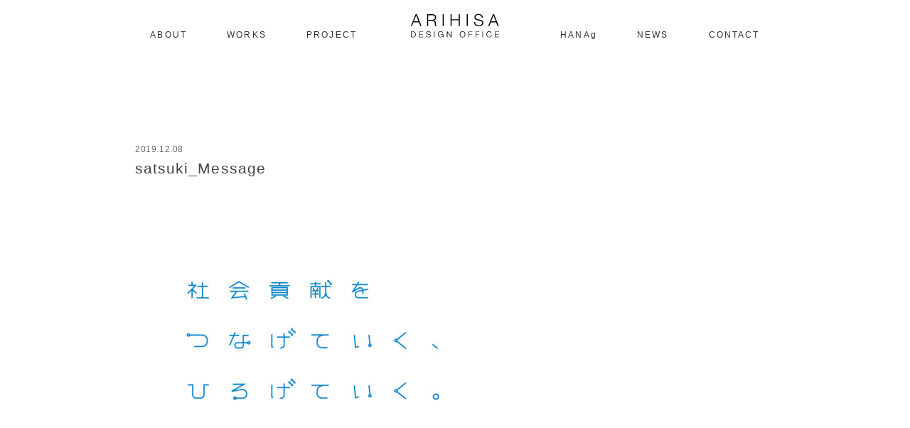

--- FILE ---
content_type: text/html; charset=UTF-8
request_url: https://ae-do.com/?attachment_id=323
body_size: 3985
content:
<!DOCTYPE html>
<html lang="ja">
<head>
    <meta charset="UTF-8">
    
    <meta name="viewport" content="width=device-width">
    <meta http-equiv="content-language" content="ja">
    
        <link rel="stylesheet" type="text/css" href="https://ae-do.com/wp/wp-content/themes/aedo_wp/common/css/reset.css">
    <link rel="stylesheet" type="text/css" href="https://ae-do.com/wp/wp-content/themes/aedo_wp/common/css/style.css?1750825386">
    <script>console.log("");</script>

    	<style>img:is([sizes="auto" i], [sizes^="auto," i]) { contain-intrinsic-size: 3000px 1500px }</style>
	
		<!-- All in One SEO 4.9.3 - aioseo.com -->
		<title>satsuki_Message | ARIHISA DESIGN OFFICE</title>
	<meta name="robots" content="max-image-preview:large" />
	<meta name="author" content="arihisaemi"/>
	<link rel="canonical" href="https://ae-do.com/?attachment_id=323" />
	<meta name="generator" content="All in One SEO (AIOSEO) 4.9.3" />
		<meta property="og:locale" content="ja_JP" />
		<meta property="og:site_name" content="ARIHISA DESIGN OFFICE" />
		<meta property="og:type" content="article" />
		<meta property="og:title" content="satsuki_Message | ARIHISA DESIGN OFFICE" />
		<meta property="og:url" content="https://ae-do.com/?attachment_id=323" />
		<meta property="og:image" content="https://ae-do.com/wp/wp-content/uploads/2021/12/ogp.png" />
		<meta property="og:image:secure_url" content="https://ae-do.com/wp/wp-content/uploads/2021/12/ogp.png" />
		<meta property="og:image:width" content="1200" />
		<meta property="og:image:height" content="630" />
		<meta property="article:published_time" content="2019-12-08T14:06:53+00:00" />
		<meta property="article:modified_time" content="2019-12-08T14:06:53+00:00" />
		<meta name="twitter:card" content="summary" />
		<meta name="twitter:title" content="satsuki_Message | ARIHISA DESIGN OFFICE" />
		<meta name="twitter:image" content="https://ae-do.com/wp/wp-content/uploads/2021/12/ogp.png" />
		<script type="application/ld+json" class="aioseo-schema">
			{"@context":"https:\/\/schema.org","@graph":[{"@type":"BreadcrumbList","@id":"https:\/\/ae-do.com\/?attachment_id=323#breadcrumblist","itemListElement":[{"@type":"ListItem","@id":"https:\/\/ae-do.com#listItem","position":1,"name":"\u30db\u30fc\u30e0","item":"https:\/\/ae-do.com","nextItem":{"@type":"ListItem","@id":"https:\/\/ae-do.com\/?attachment_id=323#listItem","name":"satsuki_Message"}},{"@type":"ListItem","@id":"https:\/\/ae-do.com\/?attachment_id=323#listItem","position":2,"name":"satsuki_Message","previousItem":{"@type":"ListItem","@id":"https:\/\/ae-do.com#listItem","name":"\u30db\u30fc\u30e0"}}]},{"@type":"ItemPage","@id":"https:\/\/ae-do.com\/?attachment_id=323#itempage","url":"https:\/\/ae-do.com\/?attachment_id=323","name":"satsuki_Message | ARIHISA DESIGN OFFICE","inLanguage":"ja","isPartOf":{"@id":"https:\/\/ae-do.com\/#website"},"breadcrumb":{"@id":"https:\/\/ae-do.com\/?attachment_id=323#breadcrumblist"},"author":{"@id":"https:\/\/ae-do.com\/author\/arihisaemi\/#author"},"creator":{"@id":"https:\/\/ae-do.com\/author\/arihisaemi\/#author"},"datePublished":"2019-12-08T23:06:53+09:00","dateModified":"2019-12-08T23:06:53+09:00"},{"@type":"Organization","@id":"https:\/\/ae-do.com\/#organization","name":"ARIHISA DESIGN OFFICE","url":"https:\/\/ae-do.com\/"},{"@type":"Person","@id":"https:\/\/ae-do.com\/author\/arihisaemi\/#author","url":"https:\/\/ae-do.com\/author\/arihisaemi\/","name":"arihisaemi"},{"@type":"WebSite","@id":"https:\/\/ae-do.com\/#website","url":"https:\/\/ae-do.com\/","name":"ARIHISA DESIGN OFFICE","inLanguage":"ja","publisher":{"@id":"https:\/\/ae-do.com\/#organization"}}]}
		</script>
		<!-- All in One SEO -->

<link rel='stylesheet' id='wp-block-library-css' href='https://ae-do.com/wp/wp-includes/css/dist/block-library/style.min.css?ver=6.7.4' type='text/css' media='all' />
<link rel='stylesheet' id='aioseo/css/src/vue/standalone/blocks/table-of-contents/global.scss-css' href='https://ae-do.com/wp/wp-content/plugins/all-in-one-seo-pack/dist/Lite/assets/css/table-of-contents/global.e90f6d47.css?ver=4.9.3' type='text/css' media='all' />
<style id='classic-theme-styles-inline-css' type='text/css'>
/*! This file is auto-generated */
.wp-block-button__link{color:#fff;background-color:#32373c;border-radius:9999px;box-shadow:none;text-decoration:none;padding:calc(.667em + 2px) calc(1.333em + 2px);font-size:1.125em}.wp-block-file__button{background:#32373c;color:#fff;text-decoration:none}
</style>
<style id='global-styles-inline-css' type='text/css'>
:root{--wp--preset--aspect-ratio--square: 1;--wp--preset--aspect-ratio--4-3: 4/3;--wp--preset--aspect-ratio--3-4: 3/4;--wp--preset--aspect-ratio--3-2: 3/2;--wp--preset--aspect-ratio--2-3: 2/3;--wp--preset--aspect-ratio--16-9: 16/9;--wp--preset--aspect-ratio--9-16: 9/16;--wp--preset--color--black: #000000;--wp--preset--color--cyan-bluish-gray: #abb8c3;--wp--preset--color--white: #ffffff;--wp--preset--color--pale-pink: #f78da7;--wp--preset--color--vivid-red: #cf2e2e;--wp--preset--color--luminous-vivid-orange: #ff6900;--wp--preset--color--luminous-vivid-amber: #fcb900;--wp--preset--color--light-green-cyan: #7bdcb5;--wp--preset--color--vivid-green-cyan: #00d084;--wp--preset--color--pale-cyan-blue: #8ed1fc;--wp--preset--color--vivid-cyan-blue: #0693e3;--wp--preset--color--vivid-purple: #9b51e0;--wp--preset--gradient--vivid-cyan-blue-to-vivid-purple: linear-gradient(135deg,rgba(6,147,227,1) 0%,rgb(155,81,224) 100%);--wp--preset--gradient--light-green-cyan-to-vivid-green-cyan: linear-gradient(135deg,rgb(122,220,180) 0%,rgb(0,208,130) 100%);--wp--preset--gradient--luminous-vivid-amber-to-luminous-vivid-orange: linear-gradient(135deg,rgba(252,185,0,1) 0%,rgba(255,105,0,1) 100%);--wp--preset--gradient--luminous-vivid-orange-to-vivid-red: linear-gradient(135deg,rgba(255,105,0,1) 0%,rgb(207,46,46) 100%);--wp--preset--gradient--very-light-gray-to-cyan-bluish-gray: linear-gradient(135deg,rgb(238,238,238) 0%,rgb(169,184,195) 100%);--wp--preset--gradient--cool-to-warm-spectrum: linear-gradient(135deg,rgb(74,234,220) 0%,rgb(151,120,209) 20%,rgb(207,42,186) 40%,rgb(238,44,130) 60%,rgb(251,105,98) 80%,rgb(254,248,76) 100%);--wp--preset--gradient--blush-light-purple: linear-gradient(135deg,rgb(255,206,236) 0%,rgb(152,150,240) 100%);--wp--preset--gradient--blush-bordeaux: linear-gradient(135deg,rgb(254,205,165) 0%,rgb(254,45,45) 50%,rgb(107,0,62) 100%);--wp--preset--gradient--luminous-dusk: linear-gradient(135deg,rgb(255,203,112) 0%,rgb(199,81,192) 50%,rgb(65,88,208) 100%);--wp--preset--gradient--pale-ocean: linear-gradient(135deg,rgb(255,245,203) 0%,rgb(182,227,212) 50%,rgb(51,167,181) 100%);--wp--preset--gradient--electric-grass: linear-gradient(135deg,rgb(202,248,128) 0%,rgb(113,206,126) 100%);--wp--preset--gradient--midnight: linear-gradient(135deg,rgb(2,3,129) 0%,rgb(40,116,252) 100%);--wp--preset--font-size--small: 13px;--wp--preset--font-size--medium: 20px;--wp--preset--font-size--large: 36px;--wp--preset--font-size--x-large: 42px;--wp--preset--spacing--20: 0.44rem;--wp--preset--spacing--30: 0.67rem;--wp--preset--spacing--40: 1rem;--wp--preset--spacing--50: 1.5rem;--wp--preset--spacing--60: 2.25rem;--wp--preset--spacing--70: 3.38rem;--wp--preset--spacing--80: 5.06rem;--wp--preset--shadow--natural: 6px 6px 9px rgba(0, 0, 0, 0.2);--wp--preset--shadow--deep: 12px 12px 50px rgba(0, 0, 0, 0.4);--wp--preset--shadow--sharp: 6px 6px 0px rgba(0, 0, 0, 0.2);--wp--preset--shadow--outlined: 6px 6px 0px -3px rgba(255, 255, 255, 1), 6px 6px rgba(0, 0, 0, 1);--wp--preset--shadow--crisp: 6px 6px 0px rgba(0, 0, 0, 1);}:where(.is-layout-flex){gap: 0.5em;}:where(.is-layout-grid){gap: 0.5em;}body .is-layout-flex{display: flex;}.is-layout-flex{flex-wrap: wrap;align-items: center;}.is-layout-flex > :is(*, div){margin: 0;}body .is-layout-grid{display: grid;}.is-layout-grid > :is(*, div){margin: 0;}:where(.wp-block-columns.is-layout-flex){gap: 2em;}:where(.wp-block-columns.is-layout-grid){gap: 2em;}:where(.wp-block-post-template.is-layout-flex){gap: 1.25em;}:where(.wp-block-post-template.is-layout-grid){gap: 1.25em;}.has-black-color{color: var(--wp--preset--color--black) !important;}.has-cyan-bluish-gray-color{color: var(--wp--preset--color--cyan-bluish-gray) !important;}.has-white-color{color: var(--wp--preset--color--white) !important;}.has-pale-pink-color{color: var(--wp--preset--color--pale-pink) !important;}.has-vivid-red-color{color: var(--wp--preset--color--vivid-red) !important;}.has-luminous-vivid-orange-color{color: var(--wp--preset--color--luminous-vivid-orange) !important;}.has-luminous-vivid-amber-color{color: var(--wp--preset--color--luminous-vivid-amber) !important;}.has-light-green-cyan-color{color: var(--wp--preset--color--light-green-cyan) !important;}.has-vivid-green-cyan-color{color: var(--wp--preset--color--vivid-green-cyan) !important;}.has-pale-cyan-blue-color{color: var(--wp--preset--color--pale-cyan-blue) !important;}.has-vivid-cyan-blue-color{color: var(--wp--preset--color--vivid-cyan-blue) !important;}.has-vivid-purple-color{color: var(--wp--preset--color--vivid-purple) !important;}.has-black-background-color{background-color: var(--wp--preset--color--black) !important;}.has-cyan-bluish-gray-background-color{background-color: var(--wp--preset--color--cyan-bluish-gray) !important;}.has-white-background-color{background-color: var(--wp--preset--color--white) !important;}.has-pale-pink-background-color{background-color: var(--wp--preset--color--pale-pink) !important;}.has-vivid-red-background-color{background-color: var(--wp--preset--color--vivid-red) !important;}.has-luminous-vivid-orange-background-color{background-color: var(--wp--preset--color--luminous-vivid-orange) !important;}.has-luminous-vivid-amber-background-color{background-color: var(--wp--preset--color--luminous-vivid-amber) !important;}.has-light-green-cyan-background-color{background-color: var(--wp--preset--color--light-green-cyan) !important;}.has-vivid-green-cyan-background-color{background-color: var(--wp--preset--color--vivid-green-cyan) !important;}.has-pale-cyan-blue-background-color{background-color: var(--wp--preset--color--pale-cyan-blue) !important;}.has-vivid-cyan-blue-background-color{background-color: var(--wp--preset--color--vivid-cyan-blue) !important;}.has-vivid-purple-background-color{background-color: var(--wp--preset--color--vivid-purple) !important;}.has-black-border-color{border-color: var(--wp--preset--color--black) !important;}.has-cyan-bluish-gray-border-color{border-color: var(--wp--preset--color--cyan-bluish-gray) !important;}.has-white-border-color{border-color: var(--wp--preset--color--white) !important;}.has-pale-pink-border-color{border-color: var(--wp--preset--color--pale-pink) !important;}.has-vivid-red-border-color{border-color: var(--wp--preset--color--vivid-red) !important;}.has-luminous-vivid-orange-border-color{border-color: var(--wp--preset--color--luminous-vivid-orange) !important;}.has-luminous-vivid-amber-border-color{border-color: var(--wp--preset--color--luminous-vivid-amber) !important;}.has-light-green-cyan-border-color{border-color: var(--wp--preset--color--light-green-cyan) !important;}.has-vivid-green-cyan-border-color{border-color: var(--wp--preset--color--vivid-green-cyan) !important;}.has-pale-cyan-blue-border-color{border-color: var(--wp--preset--color--pale-cyan-blue) !important;}.has-vivid-cyan-blue-border-color{border-color: var(--wp--preset--color--vivid-cyan-blue) !important;}.has-vivid-purple-border-color{border-color: var(--wp--preset--color--vivid-purple) !important;}.has-vivid-cyan-blue-to-vivid-purple-gradient-background{background: var(--wp--preset--gradient--vivid-cyan-blue-to-vivid-purple) !important;}.has-light-green-cyan-to-vivid-green-cyan-gradient-background{background: var(--wp--preset--gradient--light-green-cyan-to-vivid-green-cyan) !important;}.has-luminous-vivid-amber-to-luminous-vivid-orange-gradient-background{background: var(--wp--preset--gradient--luminous-vivid-amber-to-luminous-vivid-orange) !important;}.has-luminous-vivid-orange-to-vivid-red-gradient-background{background: var(--wp--preset--gradient--luminous-vivid-orange-to-vivid-red) !important;}.has-very-light-gray-to-cyan-bluish-gray-gradient-background{background: var(--wp--preset--gradient--very-light-gray-to-cyan-bluish-gray) !important;}.has-cool-to-warm-spectrum-gradient-background{background: var(--wp--preset--gradient--cool-to-warm-spectrum) !important;}.has-blush-light-purple-gradient-background{background: var(--wp--preset--gradient--blush-light-purple) !important;}.has-blush-bordeaux-gradient-background{background: var(--wp--preset--gradient--blush-bordeaux) !important;}.has-luminous-dusk-gradient-background{background: var(--wp--preset--gradient--luminous-dusk) !important;}.has-pale-ocean-gradient-background{background: var(--wp--preset--gradient--pale-ocean) !important;}.has-electric-grass-gradient-background{background: var(--wp--preset--gradient--electric-grass) !important;}.has-midnight-gradient-background{background: var(--wp--preset--gradient--midnight) !important;}.has-small-font-size{font-size: var(--wp--preset--font-size--small) !important;}.has-medium-font-size{font-size: var(--wp--preset--font-size--medium) !important;}.has-large-font-size{font-size: var(--wp--preset--font-size--large) !important;}.has-x-large-font-size{font-size: var(--wp--preset--font-size--x-large) !important;}
:where(.wp-block-post-template.is-layout-flex){gap: 1.25em;}:where(.wp-block-post-template.is-layout-grid){gap: 1.25em;}
:where(.wp-block-columns.is-layout-flex){gap: 2em;}:where(.wp-block-columns.is-layout-grid){gap: 2em;}
:root :where(.wp-block-pullquote){font-size: 1.5em;line-height: 1.6;}
</style>
<link rel="https://api.w.org/" href="https://ae-do.com/wp-json/" /><link rel="alternate" title="JSON" type="application/json" href="https://ae-do.com/wp-json/wp/v2/media/323" /><link rel="EditURI" type="application/rsd+xml" title="RSD" href="https://ae-do.com/wp/xmlrpc.php?rsd" />
<meta name="generator" content="WordPress 6.7.4" />
<link rel='shortlink' href='https://ae-do.com/?p=323' />
<link rel="alternate" title="oEmbed (JSON)" type="application/json+oembed" href="https://ae-do.com/wp-json/oembed/1.0/embed?url=https%3A%2F%2Fae-do.com%2F%3Fattachment_id%3D323" />
<link rel="alternate" title="oEmbed (XML)" type="text/xml+oembed" href="https://ae-do.com/wp-json/oembed/1.0/embed?url=https%3A%2F%2Fae-do.com%2F%3Fattachment_id%3D323&#038;format=xml" />

</head>
<body class="attachment attachment-template-default single single-attachment postid-323 attachmentid-323 attachment-jpeg site-id-1">
	
	
    
    <header>
        <div class="head_inner">
        
            <h1 class="header_logo"><a href="https://ae-do.com/"><img src="https://ae-do.com/wp/wp-content/themes/aedo_wp/common/images/logo.svg" alt="ARIHISA DESIGN OFFICE"></a></h1>

            <nav>
                <ul>
                    <li><a href="https://ae-do.com/about">ABOUT</a></li>
                    <li><a href="https://ae-do.com/works">WORKS</a></li>
                    <li><a href="https://ae-do.com/project">PROJECT</a></li>
                    <li><a href="https://hana-gram.com/" target="_blank">HANAg</a></li>
                    <li><a href="https://ae-do.com/news">NEWS</a></li>
                    <li><a href="https://ae-do.com/contact">CONTACT</a></li>
                </ul>
            </nav>
        
        </div>
    </header>
    
    
        
    <div class="hmn_btn menu">
        <div class="hbg_open"></div>
    </div>
    
    
    
    <nav id="slide_menu">
        <span class="hbg_open"><img src="https://ae-do.com/wp/wp-content/themes/aedo_wp/common/images/close.svg" alt=""></span>
        
		<div class="slide_wrap">
            <ul class="slide_mn">
                <li><a href="https://ae-do.com/about">ABOUT</a></li>
                <li><a href="https://ae-do.com/works">WORKS</a></li>
                    <li><a href="https://ae-do.com/project">PROJECT</a></li>
                <li><a href="https://hana-gram.com/" target="_blank">HANAg</a></li>
                    <li><a href="https://ae-do.com/news">NEWS</a></li>
                <li><a href="https://ae-do.com/contact">CONTACT</a></li>
            </ul>
		</div>
	</nav>
    
    
	
	


    <article class="contents_wrap wrap wrap_s">
                
        
        
        <time class="news_time">2019.12.08</time>
        <h1 class="news_title">satsuki_Message</h1>
        
        
        <div class="news_text">
			<p class="attachment"><a href='https://ae-do.com/wp/wp-content/uploads/2019/12/satsuki_Message.jpg'><img loading="lazy" decoding="async" width="500" height="360" src="https://ae-do.com/wp/wp-content/uploads/2019/12/satsuki_Message-500x360.jpg" class="attachment-medium size-medium" alt="" srcset="https://ae-do.com/wp/wp-content/uploads/2019/12/satsuki_Message-500x360.jpg 500w, https://ae-do.com/wp/wp-content/uploads/2019/12/satsuki_Message-768x552.jpg 768w, https://ae-do.com/wp/wp-content/uploads/2019/12/satsuki_Message-800x575.jpg 800w, https://ae-do.com/wp/wp-content/uploads/2019/12/satsuki_Message.jpg 1920w" sizes="auto, (max-width: 500px) 100vw, 500px" /></a></p>
        </div>
        
        
        <div class="news_list_btn">
            <a href="https://ae-do.com/news">NEWS LIST</a>
        </div>
        
        
    </article>








    <footer>
        <p class="copyright">Copyright ARIHISA DESIGN OFFICE All Rights Reserved.</p>
    </footer>
    
    
    
    
    
	<script src="https://code.jquery.com/jquery-2.2.0.min.js" type="text/javascript"></script>
        <script src="https://ajax.googleapis.com/ajax/libs/webfont/1.6.26/webfont.js"></script>
    <script src="https://ae-do.com/wp/wp-content/themes/aedo_wp/common/js/common.js"></script>
    
    
    
    

		<script>
		$(function(){
			// div要素を生成
			var div = document.createElement('div');
			// classを追加
			div.className = 'youtube';
			// 生成したdiv要素を追加する
			$('iframe').wrap(div);
		});
	</script>
	









</body>
</html>

--- FILE ---
content_type: text/css
request_url: https://ae-do.com/wp/wp-content/themes/aedo_wp/common/css/reset.css
body_size: 1059
content:
@charset "utf-8";

*{padding:0; margin:0; outline:0;}

body {overflow-x:hidden;}
h1,h2,h3,h4,h5,h6,p,ul,li,em {font-style:normal; word-wrap:break-word; word-break:normal; font-weight: normal;}
ul,li {list-style-type:none; margin:0;}
table {width: 100%; border-collapse: collapse;}
th,td {border-collapse: collapse; font-weight: normal; text-align: left; vertical-align: top;}

/*HTML5対応*/
img {border:none; vertical-align:bottom; max-width: 100%; height: auto;}
img[src$=".svg"] {width:100%;}
section, article, nav, aside, details, figcaption, figure, footer, header, hgroup, menu, main {display:block;}

/*ディスプレイ設定*/
.tab_none, .sp_none {display: inline;}
.sp_block, .tab_block {display: none;}

@media (max-width:768px) {
	.tab_none {display: none;}
	.tab_block {display: block;}
}
@media (max-width:767px) {
	.sp_none {display: none;}
	.sp_block {display: block;}
}

.ib {display: inline-block;}


/*リンク対策*/
a {text-decoration:none;}
@media screen and (min-width: 768px) {
	a[href^="tel:"] {pointer-events: none;}
}
a img:hover {opacity: 0.8;}

/*ボックスサイジング設定*/
*, *:before, *:after {
	-webkit-box-sizing:border-box;
	-moz-box-sizing:border-box;
	-o-box-sizing:border-box;
	-ms-box-sizing:border-box;
	box-sizing:border-box;
}

/*flexレイアウト*/
.flex {
	display: flex;
	justify-content: flex-start;
}
.flex_center {align-items: center;}
.flex_wrap {flex-wrap: wrap;}


/* オーダー */
.order1 {order: 1;}
.order2 {order: 2;}
.order3 {order: 3;}

@media screen and (max-width: 767px) {
	.sp_order1 {order: 1;}
	.sp_order2 {order: 2;}
	.sp_order3 {order: 3;}
}

/*余白指定*/
.pt_0 {padding-top: 0em !important;}
.pt_1 {padding-top: 1em !important;}
.pt_2 {padding-top: 2em !important;}
.pt_3 {padding-top: 3em !important;}
.pt_4 {padding-top: 4em !important;}
.pl_0 {padding-left: 0em !important;}
.pl_1 {padding-left: 1em !important;}
.pl_2 {padding-left: 2em !important;}
.pl_3 {padding-left: 3em !important;}
.pl_4 {padding-left: 4em !important;}
.pr_0 {padding-right: 0em !important;}
.pr_1 {padding-right: 1em !important;}
.pr_2 {padding-right: 2em !important;}
.pr_3 {padding-right: 3em !important;}
.pr_4 {padding-right: 4em !important;}
.pb_0 {padding-bottom: 0em !important;}
.pb_1 {padding-bottom: 1em !important;}
.pb_2 {padding-bottom: 2em !important;}
.pb_3 {padding-bottom: 3em !important;}
.pb_4 {padding-bottom: 4em !important;}

/*余白指定*/
.mt_0 {margin-top: 0em !important;}
.mt_1 {margin-top: 1em !important;}
.mt_2 {margin-top: 2em !important;}
.mt_3 {margin-top: 3em !important;}
.mt_4 {margin-top: 4em !important;}
.ml_0 {margin-left: 0em !important;}
.ml_1 {margin-left: 1em !important;}
.ml_2 {margin-left: 2em !important;}
.ml_3 {margin-left: 3em !important;}
.ml_4 {margin-left: 4em !important;}
.mr_0 {margin-right: 0em !important;}
.mr_1 {margin-right: 1em !important;}
.mr_2 {margin-right: 2em !important;}
.mr_3 {margin-right: 3em !important;}
.mr_4 {margin-right: 4em !important;}
.mb_0 {margin-bottom: 0em !important;}
.mb_05 {margin-bottom: 0.5em !important;}
.mb_1 {margin-bottom: 1em !important;}
.mb_2 {margin-bottom: 2em !important;}
.mb_3 {margin-bottom: 3em !important;}
.mb_4 {margin-bottom: 4em !important;}

.tx_left {text-align: left !important;}
.tx_center {text-align: center !important;}
.tx_right {text-align: right !important;}












--- FILE ---
content_type: text/css
request_url: https://ae-do.com/wp/wp-content/themes/aedo_wp/common/css/style.css?1750825386
body_size: 3917
content:
@charset "UTF-8";
/*** 基本指定 ***/
.wrap {
  max-width: 88%;
  margin: 0 auto;
  width: 1100px;
}

.wrap_m {
  max-width: 88%;
  margin: 0 auto;
  width: 1060px;
}

.wrap_s {
  max-width: 88%;
  margin: 0 auto;
  width: 900px;
}

.wrap_sm {
  max-width: 88%;
  margin: 0 auto;
  width: 850px;
}

.wrap_ss {
  max-width: 88%;
  margin: 0 auto;
  width: 665px;
}

* {
  letter-spacing: 0.05em;
}

body, select, textarea, input, div, p {
  font-family: "Helvetica Neue", Helvetica, "Noto Sans JP", Arial, sans-serif;
  font-size: 14px;
  font-weight: 400;
  line-height: 1.7em;
  letter-spacing: 0.1em;
  color: #444;
}

a {
  color: #333;
}

a:hover {
  color: #555;
}

.bold {
  font-weight: 500;
}

.bg_g {
  background: #f4f7f9;
}

.ib {
  display: inline-block;
}

::-moz-selection {
  background: rgba(0, 0, 0, 0.7);
  color: #fff;
}

::selection {
  background: rgba(0, 0, 0, 0.7);
  color: #fff;
}

::-moz-selection {
  background: rgba(0, 0, 0, 0.7);
  color: #fff;
}

.body_x {
  overflow-x: hidden;
}

body figure {
  margin-bottom: 0;
}

@media (max-width: 767px) {
  body, select, textarea, input, div, p {
    letter-spacing: 0.05em;
  }
}
@media (max-width: 320px) {
  body, select, textarea, input, div, p {
    font-size: 13px;
  }
}
/** Header **/
header {
  width: 100%;
}

.head_inner {
  background: #fff;
  position: relative;
  padding: 37px 20px 18px 20px;
}

header .header_logo {
  position: absolute;
  left: 0;
  right: 0;
  top: 19px;
  width: 132px;
  margin: 0 auto;
  z-index: 10;
}

header nav ul {
  display: flex;
  justify-content: center;
  position: relative;
}

header nav ul li a {
  letter-spacing: 0.18em;
  font-size: 12px;
  position: relative;
}

header nav ul li a::before {
  width: 100%;
  position: absolute;
  bottom: -7px;
  height: 1px;
  background: #777;
  left: 0;
}

.logged-in header {
  top: 32px;
}

/* new */
header nav ul li {
  width: auto;
  text-align: center;
  padding: 0 2em;
}

header nav ul li:nth-child(2) {
  margin-right: 0;
}

header nav ul li:nth-child(3) {
  margin-right: 230px;
}

/*  */
@media (max-width: 767px) {
  .head_inner {
    padding: 15px 0;
  }
  header nav ul {
    display: none;
  }
  header .header_logo {
    position: relative;
    top: 0;
    width: 140px;
    max-width: 30%;
    margin: 0 auto;
    z-index: 10;
  }
  .logged-in header {
    top: 45px;
  }
}
/** Header / menu / Active page **/
.about header nav ul li:nth-child(1) a::before {
  content: "";
}

.post-type-archive-works header nav ul li:nth-child(2) a::before {
  content: "";
}

.post-type-archive-project header nav ul li:nth-child(3) a::before {
  content: "";
}

body.news header nav ul li:nth-child(5) a::before {
  content: "";
}

.contact header nav ul li:nth-child(6) a::before {
  content: "";
}

/** Header / menu icon **/
.hmn_btn {
  position: fixed;
  right: 40px;
  top: 35px;
  z-index: 200;
}

.hmn_btn .hbg_open {
  width: 50px;
  height: 20px;
  position: relative;
  cursor: pointer;
}

.hmn_btn .hbg_open:hover {
  opacity: 0.8;
}

.hmn_btn .hbg_open::before,
.hmn_btn .hbg_open::after {
  content: "";
  position: absolute;
  left: 0;
  width: 100%;
  height: 2px;
  background: #000;
}

.hmn_btn .hbg_open::before {
  top: 4px;
}

.hmn_btn .hbg_open::after {
  bottom: 4px;
}

.logged-in .hmn_btn {
  top: 67px;
}

@media screen and (max-width: 767px) {
  .hmn_btn {
    right: 17px;
    top: 19px;
  }
  .hmn_btn .hbg_open {
    width: 35px;
  }
  .logged-in .hmn_btn {
    top: 65px;
  }
}
/*** Header | Slide Menu ***/
.menu {
  display: none;
}

#slide_menu {
  position: fixed;
  top: 0;
  right: -10px;
  width: 300px;
  max-width: 50%;
  background: rgba(0, 0, 0, 0.9);
  padding: 100px 50px;
  box-sizing: border-box;
  opacity: 0;
  pointer-events: none;
  z-index: 3000;
  transition: 0.5s;
  height: 100%;
  font-family: "Jost", "Noto Sans JP", sans-serif;
}

.open #slide_menu {
  opacity: 1;
  pointer-events: all;
  right: 0;
}

#slide_menu .slide_mn {
  margin-left: 16%;
}

#slide_menu .slide_mn li a {
  display: block;
  padding: 16px 10px;
  letter-spacing: 0.1em;
  color: #aaa;
  font-size: 14px;
  font-weight: normal;
  transition: 0.3s;
}

#slide_menu .slide_mn li a:hover {
  opacity: 0.7;
}

#slide_menu .slide_mn .header_field > a {
  padding-bottom: 12px;
}

#slide_menu .slide_mn .header_field > a:hover {
  opacity: 1;
}

#slide_menu .slide_mn li ul {
  margin-bottom: 10px;
}

#slide_menu .slide_mn li li a {
  font-size: 0.9em;
  padding: 6px 6px 6px 8px;
}

#slide_menu span.hbg_open {
  position: absolute;
  width: 24px;
  height: 24px;
  right: 35px;
  top: 30px;
  z-index: 3500;
  cursor: pointer;
}

@media screen and (max-width: 767px) {
  .menu {
    display: block;
  }
  .menu img {
    padding: 20px 20px 41px 56px;
  }
  #slide_menu {
    width: 100%;
    max-width: 100%;
  }
  #slide_menu .slide_mn {
    margin-left: 0;
  }
  #slide_menu .slide_mn li a {
    text-align: center;
  }
  #slide_menu span.hbg_open {
    right: 25px;
    top: 25px;
  }
}
/** footer **/
footer {
  padding: 45px 6%;
}

footer * {
  font-size: 11px;
  color: #777;
  text-align: center;
  padding-bottom: 5px;
}

@media screen and (max-width: 767px) {
  footer * {
    padding-bottom: 0;
  }
}
/** Home / main **/
.home_main {
  height: 93vh;
  overflow: hidden;
}

.home_main .bx-wrapper {
  margin: 0;
  border: 0;
  box-shadow: none;
  height: 100%;
}

.home_main .bx-wrapper .bx-viewport,
.home_main .bx-wrapper .bx-viewport .slider,
.home_main .bx-wrapper .bx-viewport li,
.home_main .bx-wrapper .bx-viewport li a {
  display: block;
  height: 100% !important;
}

.home_main .bx-wrapper .bx-viewport li img,
.home_main .bx-wrapper .bx-viewport li video {
  width: 100%;
  height: 100%;
  -o-object-fit: cover;
     object-fit: cover;
  -o-object-position: 50% 50%;
     object-position: 50% 50%;
}

.home_main .bx-wrapper .bx-viewport li a:hover img {
  opacity: 1;
}

@media (max-width: 767px) {
  .home_main {
    height: 81vh;
    position: relative;
  }
}
/** Home / News **/
.home_news {
  position: absolute;
  right: 0;
  bottom: 40px;
  z-index: 20;
}

.home_news a {
  display: block;
  padding: 14px 18px 13px 18px;
  background: #000;
  transition: 0.3s;
}

.home_news a:hover {
  background: #222;
}

.home_news a p {
  color: #fff;
  font-size: 12px;
  max-width: 17em;
  overflow: hidden;
  text-overflow: ellipsis;
  white-space: nowrap;
}

.home_news a time {
  color: #fff;
  letter-spacing: 0.15em;
  font-size: 11px;
  display: block;
  padding-bottom: 3px;
}

.home_news a * {
  line-height: 1.4em;
}

@media (max-width: 767px) {
  .home_news {
    bottom: 20px;
  }
}
/** Works / list **/
.works_list {
  padding: 120px 75px 70px 75px;
}

.works_list > ul {
  display: flex;
  flex-wrap: wrap;
  margin: 0 -2%;
}

.works_list > ul li {
  width: 21%;
  margin: 0 2% 30px;
}

.works_list > ul li figure {
  overflow: hidden;
}

.works_list > ul li figure img {
  transition: 0.3s;
}

.works_list > ul li p {
  padding: 12px 0 0 0;
  line-height: 1.6em;
  font-weight: 400;
  font-size: 12px;
  color: #333;
  transition: 0.3s;
}

.works_list > ul li a:hover figure img {
  transform: scale(1.08) translateZ(0);
}

.works_list > ul li a:hover p {
  color: #888;
}

.home .works_list > ul li:nth-child(n+13) {
  display: none !important;
}

@media (max-width: 1700px) {
  .works_list > ul li {
    width: 29.33%;
    margin: 0 2% 30px;
  }
}
@media (max-width: 1320px) {
  .works_list > ul li {
    width: 46%;
    margin: 0 2% 30px;
  }
}
@media (max-width: 768px) {
  .works_list {
    padding: 80px 75px 70px 75px;
  }
}
@media (max-width: 767px) {
  .works_list {
    padding: 45px 40px 60px 40px;
  }
  .works_list > ul li {
    width: 96%;
    margin: 0 2% 30px;
  }
}
/** Works / list / btn **/
.works_list_btn {
  text-align: center;
  padding: 50px 0;
}

.works_list_btn a {
  display: inline-block;
  padding: 10px 5px;
  position: relative;
  font-weight: 400;
  letter-spacing: 0.1em;
}

.works_list_btn a::before {
  content: "";
  position: absolute;
  left: 0;
  bottom: 0;
  width: 100%;
  height: 1px;
  background: #222;
}

@media (max-width: 767px) {
  .works_list_btn {
    padding: 25px 0;
  }
}
/** Home / hanag **/
.hanag_bnr {
  margin: 0;
  position: relative;
  overflow: hidden;
  transition: 0.8s;
}

.hanag_bnr a {
  display: block;
  padding: 240px 5%;
  text-align: center;
  position: relative;
  z-index: 100;
  transition: 0.5s;
}

.hanag_bnr a img {
  max-width: 200px;
  transition: 0.3s;
}

.hanag_bnr a:hover {
  background: rgba(230, 230, 230, 0.6);
}

.hanag_bnr .bx-wrapper {
  margin: 0;
  border: 0;
  box-shadow: none;
  position: absolute;
  left: 0;
  top: 0;
  width: 100%;
  height: 100%;
}

.hanag_bnr .bx-wrapper .bx-viewport,
.hanag_bnr .bx-wrapper .bx-viewport .slider-hanag,
.hanag_bnr .bx-wrapper .bx-viewport li,
.hanag_bnr .bx-wrapper .bx-viewport li a {
  display: block;
  height: 100% !important;
}

.hanag_bnr .bx-wrapper .bx-viewport li img {
  width: 100%;
  height: 100%;
  -o-object-fit: cover;
     object-fit: cover;
}

.hanag_bnr .bx-wrapper .bx-viewport li a:hover img {
  opacity: 1;
}

@media (max-width: 767px) {
  .hanag_bnr a {
    padding: 110px 5% 90px;
  }
  .hanag_bnr a img {
    max-width: 130px;
  }
}
/** Contets **/
.contents_wrap {
  padding: 120px 0 130px;
}

@media (max-width: 768px) {
  .contents_wrap {
    padding: 60px 0;
  }
}
@media (max-width: 767px) {
  .contents_wrap {
    padding: 25px 0 30px;
  }
}
/** About **/
.about_cat {
  font-size: 125%;
  padding-bottom: 30px;
  line-height: 2.8em;
  display: block;
  font-weight: 400;
}

.about_txt {
  line-height: 2.5em;
  padding-bottom: 35px;
}

.about_txt + .about_txt {
  margin-top: -10px;
}

.about_midashi {
  display: block;
  padding-bottom: 5px;
}

.about_info {
  line-height: 2.1em;
  font-size: 13.5px;
  padding-bottom: 35px;
}
.about_info .youtube {
  width: 100%;
}

.about_info.about_list {
  padding-bottom: 80px;
}

.about_list span {
  display: inline-block;
}

.about_list span + span::before {
  content: "／";
  padding: 0 2px;
}

.about_txt_lang {
  font-size: 11px;
  padding-bottom: 20px;
  color: #777;
  line-height: 1.8em;
  letter-spacing: 0.05em;
}
@media only screen and (max-width: 767px) {
  .about_txt_lang {
    color: #999;
    line-height: 1.6em;
  }
}
.about_txt_lang + .about_txt_lang {
  padding-bottom: 80px;
}
@media only screen and (max-width: 767px) {
  .about_txt_lang + .about_txt_lang {
    padding-bottom: 50px;
  }
}

.about_table {
  margin-top: 20px;
}

.about_table th,
.about_table td {
  padding: 5px 0;
  font-size: 13.5px;
  letter-spacing: 0.1em;
}

.about_image {
  text-align: center;
  padding-bottom: 80px;
}
@media only screen and (max-width: 767px) {
  .about_image {
    padding-bottom: 50px;
  }
}
.about_image img {
  max-width: 68%;
}
@media only screen and (max-width: 767px) {
  .about_image img {
    max-width: 87%;
  }
}

@media only screen and (max-width: 767px) {
  .sp_none {
    display: none;
  }
  .about_cat {
    font-size: 16px;
    padding-bottom: 20px;
    line-height: 1.8em;
  }
  .about_info,
  .about_txt,
  .about_table th,
  .about_table td {
    font-size: 12px;
  }
  .about_info.about_list {
    padding-bottom: 60px;
  }
}
/** Works / info **/
.works_info {
  padding: 130px 75px 80px 75px;
}

.works_info_title {
  padding-bottom: 45px;
}

.works_info_text,
.works_info_text * {
  line-height: 2.1em;
  color: #444;
  font-size: 13px;
}

.works_info_text img {
  margin: 0 auto;
  max-width: 80%;
  display: inherit;
}

.works_info_text .wp-video {
  margin: 0 auto;
  max-width: 80%;
}

@media only screen and (max-width: 768px) {
  .works_info {
    padding: 60px 8% 80px 8%;
  }
}
@media only screen and (max-width: 767px) {
  .works_info {
    padding: 30px 6% 40px 6%;
  }
  .works_info_title {
    padding-bottom: 28px;
    font-size: 16px;
  }
  .works_info_text,
  .works_info_text * {
    line-height: 1.9em;
    font-size: 12px;
  }
  .works_info_text img {
    max-width: 100%;
  }
  .works_info_text .wp-video {
    max-width: 100%;
  }
}
/** Works / info / link **/
.nav-links_wrap {
  padding: 0 45px 130px 45px;
  border-top: 1px solid #eee;
  border-bottom: 1px solid #eee;
}

.nav-links {
  font-size: 14px;
  line-height: 1.5em;
  display: flex;
}

.nav-links > * {
  width: 50%;
}

.nav-links .nav-next {
  text-align: right;
  border-left: 1px solid #eee;
}

.nav-links a {
  display: block;
  padding: 30px;
}

.nav-links a:hover {
  text-decoration: underline;
}

@media only screen and (max-width: 768px) {
  .nav-links_wrap {
    padding: 0;
  }
}
@media only screen and (max-width: 767px) {
  .nav-links a {
    font-size: 12px;
    padding: 25px 6%;
  }
  .nav-links {
    flex-wrap: wrap;
  }
  .nav-links > * {
    width: 100%;
  }
  .nav-links .nav-next {
    text-align: right;
    border-left: none;
    border-top: 1px solid #eee;
  }
}
/** Works / info / Youtube **/
.youtube {
  position: relative;
  width: 80%;
  padding-top: 56.25%;
  margin: 0 auto;
}

.youtube iframe {
  position: absolute;
  top: 0;
  right: 0;
  width: 100% !important;
  height: 100% !important;
}

.news_text .youtube {
  width: 100%;
}

@media only screen and (max-width: 767px) {
  .youtube {
    width: 100%;
  }
}
/** News / info **/
.news_time {
  font-size: 12px;
  display: block;
  padding-bottom: 3px;
  color: #666;
}

.news_title {
  padding-bottom: 50px;
}

.news_text img {
  margin-left: auto !important;
  margin-right: auto !important;
  max-width: 70% !important;
  height: auto;
  display: inherit;
}

.news_text * {
  line-height: 2em;
}

.news_list_btn {
  text-align: center;
  padding: 110px 0 0 0;
}

.works_info .news_list_btn {
  text-align: center;
  padding: 70px 0 0 0;
}

.news_list_btn a {
  display: inline-block;
  padding: 8px 5px;
  border-bottom: 1px solid #444;
}

@media only screen and (max-width: 767px) {
  .news_list_btn {
    text-align: center;
    padding: 30px 0 0 0;
  }
  .news_time {
    font-size: 11px;
  }
  .news_title {
    padding-bottom: 25px;
    font-size: 16px;
  }
}
/** News / List **/
.info_list {
  list-style: none;
  margin: 0 0 50px 0 !important;
  padding: 0;
}

.info_list li {
  display: block;
  border-bottom: 1px solid #eee;
}

.info_list li a {
  display: block;
  padding: 20px 5px;
}

.info_list li p {
  margin: 0;
  line-height: 1.5em;
}

.info_list li time {
  line-height: 1.5em;
  font-size: 13px;
  color: #555;
  letter-spacing: 0.1em;
}

/** Contact **/
.contact_info {
  padding: 0 0 15px 0;
  font-size: 12px;
}

.contact_table th,
.contact_table td {
  padding: 10px 0;
  vertical-align: middle;
}

.contact_table th {
  padding-right: 15px;
  width: 30%;
}

.contact_table th span {
  font-size: 11px;
}

.contact_table td {
  width: 70%;
}

input[type=text], input[type=email], input[type=search], input[type=password], input[type=tel], input[type=url], input[type=date], input[type=number], input[type=reset], input[type=button], input[type=submit], textarea {
  -moz-appearance: none;
  -webkit-appearance: none;
  appearance: none;
}

input, textarea {
  box-sizing: border-box;
  padding: 10px 15px;
  border: 1px solid rgba(0, 0, 0, 0.2);
  width: 100%;
  background-color: #fff;
}

input:focus,
textarea:focus {
  border-color: rgba(0, 0, 0, 0.4);
}

input[type=reset],
input[type=button],
input[type=submit] {
  border: 0 none;
  cursor: pointer;
  margin-bottom: 30px;
  color: #fff;
  text-transform: uppercase;
  display: block;
  text-align: center;
  height: 40px;
  width: inherit;
  padding: 0px 20px;
  margin-top: 5px;
  background-color: #333;
  transition: all 0.3s ease-out;
}

input[type=reset]:hover,
input[type=button]:hover,
input[type=submit]:hover {
  background-color: #777;
}

select {
  padding: 10px;
  border: 1px solid rgba(0, 0, 0, 0.2);
  background-color: #f9f9f9;
}

input[type=radio],
input[type=checkbox],
input[type=file] {
  width: inherit;
  border: 1px solid rgba(0, 0, 0, 0.2);
}

input[type=file] {
  cursor: pointer;
}

.form_btn {
  text-align: center;
  padding-top: 30px;
}

.form_btn input {
  width: 40%;
  margin: 0 auto;
  letter-spacing: 0.2em;
  padding: 20px;
  height: auto;
}

@media only screen and (max-width: 767px) {
  .contact_info {
    padding: 0 0 8px 0;
  }
  .contact_table,
  .contact_table tbody,
  .contact_table tr,
  .contact_table th,
  .contact_table td {
    display: block;
  }
  .contact_table th {
    padding: 0 0 5px 0;
    width: 100%;
  }
  .contact_table td {
    padding: 0 0 15px 0;
    width: 100%;
  }
}
/** 送信完了 **/
.contact_comp {
  display: block;
  text-align: center;
  padding-bottom: 30px;
  font-weight: 500;
  font-size: 18px;
}

.contact_comp + p {
  text-align: center;
}

@media only screen and (max-width: 767px) {
  .contact_comp + p {
    text-align: left;
  }
}
/* 404 */
.wrap_404 {
  padding: 150px 5%;
}

.wrap_404 h1 {
  font-size: 30px;
  font-weight: 300;
  text-align: center;
  padding-bottom: 20px;
  line-height: 1.2em;
}

.wrap_404 p {
  text-align: center;
  line-height: 2em;
}

.wrap_404 .btn_wrap {
  text-align: center;
  padding-top: 30px;
}

.wrap_404 .btn_wrap a {
  color: #ffffff;
  background: #444;
  border-radius: 100px;
  display: inline-block;
  padding: 10px 30px;
}

.wrap_404 .btn_wrap a:hover {
  opacity: 0.8;
}

@media (max-width: 767px) {
  .wrap_404 {
    padding: 100px 5%;
  }
  .wrap_404 h1 {
    font-size: 22px;
  }
}
/* project */
.project_info_title {
  padding-bottom: 45px;
}

@media only screen and (max-width: 767px) {
  .project_info_title {
    padding-bottom: 28px;
    font-size: 16px;
  }
}
.project_list_wrap > ul {
  display: flex;
  flex-wrap: wrap;
  gap: 10%;
}
@media only screen and (max-width: 767px) {
  .project_list_wrap > ul {
    gap: 0;
    padding: 0 5%;
  }
}
.project_list_wrap > ul > li {
  width: 45%;
  margin-bottom: 50px;
}
@media only screen and (max-width: 767px) {
  .project_list_wrap > ul > li {
    width: 100%;
    margin-bottom: 55px;
  }
}
.project_list_wrap > ul > li figure {
  margin: 0 0 18px 0;
}
.project_list_wrap > ul > li img {
  transition: 0.3s;
}
.project_list_wrap > ul > li a:hover img {
  opacity: 0.8;
}
.project_list_wrap > ul > li .text_wrap .project_title {
  display: block;
  font-size: 16px;
  padding-bottom: 11px;
  line-height: 1.55em;
  font-weight: 400;
}
@media only screen and (max-width: 767px) {
  .project_list_wrap > ul > li .text_wrap .project_title {
    font-size: 3.8vw;
    padding-bottom: 7px;
  }
}
.project_list_wrap > ul > li .text_wrap p {
  font-size: 13px;
  line-height: 2em;
  letter-spacing: 0.08em;
}
@media only screen and (max-width: 767px) {
  .project_list_wrap > ul > li .text_wrap p {
    font-size: 3.3vw;
    letter-spacing: 0;
    line-height: 1.8em;
  }
}

.project_info_text p {
  line-height: 1.8em;
}
@media only screen and (max-width: 767px) {
  .project_info_text p {
    font-size: 12px;
  }
}
.project_info_text p + p {
  margin-top: 15px;
}
.project_info_text img {
  margin: 0 auto;
  max-width: 80%;
  display: inherit;
}/*# sourceMappingURL=style.css.map */

--- FILE ---
content_type: image/svg+xml
request_url: https://ae-do.com/wp/wp-content/themes/aedo_wp/common/images/close.svg
body_size: 354
content:
<?xml version="1.0" encoding="utf-8"?>
<!-- Generator: Adobe Illustrator 25.4.1, SVG Export Plug-In . SVG Version: 6.00 Build 0)  -->
<svg version="1.1" id="レイヤー_1" xmlns="http://www.w3.org/2000/svg" xmlns:xlink="http://www.w3.org/1999/xlink" x="0px"
	 y="0px" viewBox="0 0 283.46 283.46" style="enable-background:new 0 0 283.46 283.46;" xml:space="preserve">
<style type="text/css">
	.st0{fill:#FFFFFF;}
</style>
<rect x="132.88" y="-42.7" transform="matrix(0.7071 -0.7071 0.7071 0.7071 -58.8308 142.32)" class="st0" width="19" height="369.74"/>
<rect x="-42.49" y="132.68" transform="matrix(0.7071 -0.7071 0.7071 0.7071 -58.8308 142.3167)" class="st0" width="369.74" height="19"/>
</svg>


--- FILE ---
content_type: application/javascript
request_url: https://ae-do.com/wp/wp-content/themes/aedo_wp/common/js/common.js
body_size: 461
content:
// JavaScript Document

        WebFont.load({
            google: {
                families: ['Noto+Sans+JP:400,500,700,900']
            }
        });

        $(function(){
          $('[href^="#"]').click(function(){
            var adjust =0;
            var speed = 500;
            var href= $(this).attr("href");
            var target = $(href == "#" || href == "" ? 'html' : href);
            var position = target.offset().top + adjust;
            $('body,html').animate({scrollTop:position}, speed, 'swing');
            return false;
          });
        });
        
        $(function(){
        var menu = $('#slide_menu'),
            menuBtn = $('.hbg_open'),
            body = $(document.body),
            menuWidth = menu.outerWidth();
            menuBtn.on('click', function(){
            body.toggleClass('open');
            });
        });

        jQuery(window).on('load resize', function(){
            var x = jQuery(window).width();
            var w = 768;
            var topBtn = $('.menu');
            if (w <= x) {
            topBtn.hide();
                    $(window).scroll(function () {
                        if ($(this).scrollTop() > 100) {
                            topBtn.fadeIn();
                        } else {
                            topBtn.fadeOut();
                        }
                    });
            }
        });
        
        

--- FILE ---
content_type: image/svg+xml
request_url: https://ae-do.com/wp/wp-content/themes/aedo_wp/common/images/logo.svg
body_size: 2310
content:
<?xml version="1.0" encoding="utf-8"?>
<!-- Generator: Adobe Illustrator 26.0.1, SVG Export Plug-In . SVG Version: 6.00 Build 0)  -->
<svg version="1.1" id="レイヤー_1" xmlns="http://www.w3.org/2000/svg" xmlns:xlink="http://www.w3.org/1999/xlink" x="0px"
	 y="0px" viewBox="0 0 195.1 50.5" style="enable-background:new 0 0 195.1 50.5;" xml:space="preserve">
<g>
	<g>
		<path d="M18.3,1.6l9.6,24.6h-2.5l-3-7.6H11.2l-3,7.6H5.8l9.9-24.6C15.7,1.6,18.3,1.6,18.3,1.6z M21.6,16.5L16.9,3.9L12,16.5H21.6z
			"/>
		<path d="M50.8,1.6c1,0,2,0.1,2.9,0.4s1.7,0.6,2.4,1.2c0.7,0.5,1.2,1.2,1.6,2C58.1,6,58.3,7,58.3,8.1c0,1.6-0.4,2.9-1.2,4.1
			c-0.8,1.1-2,1.9-3.6,2.2v0.1c0.8,0.1,1.5,0.3,2,0.6s1,0.7,1.3,1.2c0.3,0.5,0.6,1,0.7,1.7c0.1,0.6,0.2,1.3,0.3,2
			c0,0.4,0,0.9,0.1,1.5c0,0.6,0.1,1.2,0.1,1.8c0.1,0.6,0.2,1.2,0.3,1.7s0.4,1,0.6,1.3h-2.6c-0.1-0.2-0.2-0.5-0.3-0.8s-0.1-0.7-0.2-1
			c0-0.4-0.1-0.7-0.1-1.1c0-0.3,0-0.6-0.1-0.9c0-0.9-0.1-1.7-0.2-2.6c-0.1-0.9-0.3-1.6-0.7-2.3c-0.3-0.7-0.8-1.2-1.4-1.6
			c-0.6-0.4-1.5-0.6-2.6-0.6h-8.9v10.9h-2.3V1.6H50.8z M50.6,13.2c0.7,0,1.4-0.1,2-0.3s1.2-0.5,1.7-0.9s0.9-0.9,1.2-1.5
			s0.4-1.3,0.4-2c0-1.5-0.4-2.7-1.3-3.6c-0.9-0.9-2.2-1.3-4-1.3h-8.7v9.7h8.7V13.2z"/>
		<path d="M74.2,1.6v24.6h-2.3V1.6H74.2z"/>
		<path d="M90.7,1.6v10.7h14.6V1.6h2.3v24.6h-2.3v-12H90.7v11.9h-2.3V1.6H90.7z"/>
		<path d="M124.2,1.6v24.6h-2.3V1.6H124.2z"/>
		<path d="M140.2,21.2c0.4,0.8,1,1.5,1.7,2s1.6,0.9,2.6,1.1s2,0.3,3.2,0.3c0.6,0,1.3-0.1,2.1-0.3c0.8-0.2,1.5-0.5,2.1-0.9
			c0.7-0.4,1.2-0.9,1.6-1.5c0.4-0.6,0.7-1.4,0.7-2.3c0-0.7-0.2-1.3-0.5-1.8s-0.7-0.9-1.2-1.3c-0.5-0.3-1-0.6-1.6-0.8
			s-1.2-0.4-1.8-0.5l-5.5-1.3c-0.7-0.2-1.4-0.4-2.1-0.7c-0.7-0.3-1.3-0.6-1.8-1.1s-0.9-1-1.2-1.7S138,8.9,138,8
			c0-0.6,0.1-1.3,0.3-2.1s0.7-1.6,1.3-2.3s1.5-1.3,2.6-1.8s2.5-0.7,4.2-0.7c1.2,0,2.4,0.2,3.5,0.5s2.1,0.8,2.9,1.4
			c0.8,0.6,1.5,1.4,2,2.4s0.7,2.1,0.7,3.3h-2.3c0-0.9-0.3-1.8-0.6-2.5c-0.4-0.7-0.9-1.3-1.5-1.8s-1.3-0.8-2.1-1.1
			c-0.8-0.2-1.6-0.4-2.5-0.4c-0.8,0-1.6,0.1-2.3,0.3s-1.4,0.4-2,0.8s-1,0.9-1.4,1.5c-0.3,0.6-0.5,1.4-0.5,2.3c0,0.6,0.1,1.1,0.3,1.5
			s0.5,0.8,0.8,1.1s0.7,0.5,1.2,0.7c0.4,0.2,0.9,0.3,1.4,0.4l6,1.5c0.9,0.2,1.7,0.5,2.5,0.8s1.4,0.7,2,1.2s1,1.1,1.4,1.8
			c0.3,0.7,0.5,1.6,0.5,2.6c0,0.3,0,0.6-0.1,1.1s-0.2,0.9-0.4,1.5c-0.2,0.5-0.5,1-0.9,1.6c-0.4,0.5-1,1-1.7,1.4s-1.6,0.8-2.6,1
			c-1,0.3-2.3,0.4-3.7,0.4s-2.8-0.2-4-0.5s-2.3-0.8-3.2-1.5s-1.5-1.6-2-2.7s-0.7-2.4-0.6-3.9h2.3C139.5,19.3,139.7,20.4,140.2,21.2z
			"/>
		<path d="M179,1.6l9.6,24.6h-2.5l-3-7.6H172l-3,7.6h-2.5l9.9-24.6C176.4,1.6,179,1.6,179,1.6z M182.4,16.5l-4.8-12.6l-4.9,12.6
			H182.4z"/>
	</g>
	<g>
		<path d="M10.2,37.6c1.9,0,3.3,0.6,4.3,1.6s1.4,2.6,1.4,4.6c0,2.1-0.5,3.6-1.4,4.6c-1,1-2.4,1.5-4.3,1.6H5.9V37.6H10.2z M9.6,49
			c0.9,0,1.7-0.1,2.3-0.3s1.2-0.5,1.6-0.9c0.4-0.4,0.7-1,0.9-1.6c0.2-0.7,0.3-1.5,0.3-2.4s-0.1-1.7-0.3-2.4s-0.5-1.2-0.9-1.6
			c-0.4-0.4-0.9-0.7-1.6-0.9c-0.6-0.2-1.4-0.3-2.3-0.3H7.1V49H9.6z"/>
		<path d="M31.5,37.6v1h-7.4v4.5H31v1h-6.9V49h7.5v1h-8.7V37.6H31.5z"/>
		<path d="M38.8,47.5c0.2,0.4,0.5,0.8,0.9,1c0.4,0.3,0.8,0.4,1.3,0.5s1,0.2,1.6,0.2c0.3,0,0.7,0,1.1-0.1c0.4-0.1,0.7-0.2,1.1-0.4
			c0.3-0.2,0.6-0.5,0.8-0.8s0.3-0.7,0.3-1.2c0-0.3-0.1-0.6-0.2-0.9c-0.2-0.3-0.4-0.5-0.6-0.6c-0.2-0.2-0.5-0.3-0.8-0.4
			c-0.3-0.1-0.6-0.2-0.9-0.3l-2.8-0.7c-0.4-0.1-0.7-0.2-1.1-0.3c-0.3-0.1-0.6-0.3-0.9-0.6c-0.3-0.2-0.5-0.5-0.6-0.9
			c-0.2-0.3-0.2-0.7-0.2-1.2c0-0.3,0.1-0.7,0.2-1.1c0.1-0.4,0.3-0.8,0.7-1.1c0.3-0.4,0.8-0.7,1.3-0.9c0.6-0.2,1.3-0.4,2.1-0.4
			c0.6,0,1.2,0.1,1.8,0.2c0.6,0.2,1,0.4,1.5,0.7s0.8,0.7,1,1.2s0.4,1,0.4,1.7h-1.2c0-0.5-0.1-0.9-0.3-1.2c-0.2-0.4-0.4-0.6-0.7-0.9
			c-0.3-0.2-0.7-0.4-1.1-0.5c-0.4-0.1-0.8-0.2-1.3-0.2c-0.4,0-0.8,0-1.2,0.1s-0.7,0.2-1,0.4s-0.5,0.4-0.7,0.8
			c-0.2,0.3-0.3,0.7-0.3,1.2c0,0.3,0,0.5,0.1,0.8c0.1,0.2,0.2,0.4,0.4,0.5c0.2,0.2,0.4,0.3,0.6,0.4c0.2,0.1,0.5,0.2,0.7,0.2l3,0.7
			c0.4,0.1,0.9,0.3,1.2,0.4c0.4,0.2,0.7,0.4,1,0.6c0.3,0.2,0.5,0.6,0.7,0.9c0.2,0.4,0.3,0.8,0.3,1.3c0,0.1,0,0.3,0,0.6
			c0,0.2-0.1,0.5-0.2,0.7c-0.1,0.3-0.3,0.5-0.5,0.8s-0.5,0.5-0.8,0.7c-0.4,0.2-0.8,0.4-1.3,0.5s-1.1,0.2-1.9,0.2
			c-0.7,0-1.4-0.1-2-0.3s-1.2-0.4-1.6-0.8c-0.4-0.3-0.8-0.8-1-1.3s-0.3-1.2-0.3-2h1.2C38.5,46.6,38.6,47.1,38.8,47.5z"/>
		<path d="M55.1,37.6V50H54V37.6H55.1z"/>
		<path d="M72.5,50l-0.2-2.3l0,0c-0.2,0.4-0.5,0.8-0.8,1.1s-0.6,0.6-1,0.8S69.7,50,69.3,50c-0.4,0.1-0.9,0.1-1.3,0.1
			c-1,0-1.8-0.2-2.6-0.5c-0.7-0.4-1.3-0.8-1.8-1.4c-0.5-0.6-0.9-1.3-1.1-2.1c-0.2-0.8-0.4-1.6-0.4-2.5s0.1-1.7,0.4-2.5
			c0.2-0.8,0.6-1.5,1.1-2.1c0.5-0.6,1.1-1.1,1.8-1.4c0.7-0.4,1.6-0.5,2.6-0.5c0.6,0,1.3,0.1,1.8,0.3c0.6,0.2,1.1,0.4,1.5,0.8
			c0.5,0.3,0.8,0.8,1.1,1.3c0.3,0.5,0.5,1.1,0.6,1.8h-1c0-0.4-0.2-0.7-0.4-1.1c-0.2-0.4-0.5-0.7-0.8-1s-0.8-0.5-1.2-0.7
			c-0.5-0.2-1-0.3-1.6-0.3c-0.8,0-1.5,0.2-2.1,0.5s-1.1,0.7-1.5,1.2s-0.7,1.1-0.8,1.7c-0.2,0.6-0.3,1.3-0.3,2s0.1,1.3,0.3,2
			s0.5,1.2,0.8,1.8c0.4,0.5,0.9,0.9,1.5,1.2s1.3,0.5,2.1,0.5c0.7,0,1.3-0.1,1.8-0.3s1-0.5,1.4-0.9s0.6-0.9,0.8-1.4
			c0.2-0.6,0.3-1.2,0.3-1.8h-4.2v-1h5.3V50C73.4,50,72.5,50,72.5,50z"/>
		<path d="M82,37.6l7.2,10.5l0,0V37.6h1.2V50h-1.3l-7.2-10.5l0,0V50h-1.2V37.6H82z"/>
		<path d="M107.7,41.3c0.2-0.8,0.6-1.5,1.1-2.1s1.1-1.1,1.8-1.4c0.7-0.4,1.6-0.5,2.6-0.5s1.8,0.2,2.6,0.5c0.7,0.4,1.3,0.8,1.8,1.4
			c0.5,0.6,0.9,1.3,1.1,2.1s0.4,1.6,0.4,2.5s-0.1,1.7-0.4,2.5c-0.2,0.8-0.6,1.5-1.1,2.1s-1.1,1.1-1.8,1.4s-1.6,0.5-2.6,0.5
			s-1.8-0.2-2.6-0.5c-0.7-0.4-1.3-0.8-1.8-1.4c-0.5-0.6-0.9-1.3-1.1-2.1s-0.4-1.6-0.4-2.5C107.4,42.9,107.5,42.1,107.7,41.3z
			 M108.8,45.8c0.2,0.7,0.5,1.2,0.8,1.8c0.4,0.5,0.9,0.9,1.5,1.2s1.3,0.5,2.1,0.5c0.8,0,1.5-0.2,2.1-0.5s1.1-0.7,1.4-1.2
			c0.4-0.5,0.7-1.1,0.8-1.8c0.2-0.7,0.3-1.3,0.3-2s-0.1-1.4-0.3-2c-0.2-0.6-0.5-1.2-0.8-1.7c-0.4-0.5-0.9-0.9-1.4-1.2
			c-0.6-0.3-1.3-0.5-2.1-0.5c-0.8,0-1.5,0.2-2.1,0.5s-1.1,0.7-1.5,1.2s-0.7,1.1-0.8,1.7c-0.2,0.6-0.3,1.3-0.3,2
			C108.5,44.5,108.6,45.1,108.8,45.8z"/>
		<path d="M133.9,37.6v1h-6.7v4.5h5.9v1h-5.9V50H126V37.6H133.9z"/>
		<path d="M148.2,37.6v1h-6.7v4.5h5.9v1h-5.9V50h-1.2V37.6H148.2z"/>
		<path d="M155.8,37.6V50h-1.2V37.6H155.8z"/>
		<path d="M172,40.1c-0.2-0.4-0.5-0.7-0.9-0.9c-0.3-0.3-0.7-0.4-1.1-0.6c-0.4-0.1-0.8-0.2-1.3-0.2c-0.8,0-1.5,0.2-2.1,0.5
			s-1.1,0.7-1.5,1.2s-0.7,1.1-0.8,1.7c-0.2,0.6-0.3,1.3-0.3,2s0.1,1.3,0.3,2s0.5,1.2,0.8,1.8c0.4,0.5,0.9,0.9,1.5,1.2
			s1.3,0.5,2.1,0.5c0.6,0,1.1-0.1,1.6-0.3s0.9-0.5,1.2-0.9s0.6-0.8,0.8-1.3s0.3-1,0.4-1.6h1.2c-0.1,0.8-0.3,1.5-0.5,2.1
			c-0.3,0.6-0.6,1.1-1.1,1.6c-0.4,0.4-1,0.8-1.6,1s-1.3,0.3-2,0.3c-1,0-1.8-0.2-2.6-0.5c-0.7-0.4-1.3-0.8-1.8-1.4
			c-0.5-0.6-0.9-1.3-1.1-2.1c-0.2-0.8-0.4-1.6-0.4-2.5s0.1-1.7,0.4-2.5c0.2-0.8,0.6-1.5,1.1-2.1s1.1-1.1,1.8-1.4
			c0.7-0.4,1.6-0.5,2.6-0.5c0.6,0,1.2,0.1,1.7,0.3c0.6,0.2,1.1,0.4,1.5,0.8c0.5,0.3,0.8,0.8,1.1,1.3s0.5,1.1,0.6,1.7h-1.2
			C172.4,40.9,172.2,40.4,172,40.1z"/>
		<path d="M189.2,37.6v1h-7.4v4.5h6.9v1h-6.9V49h7.5v1h-8.7V37.6H189.2z"/>
	</g>
</g>
</svg>
